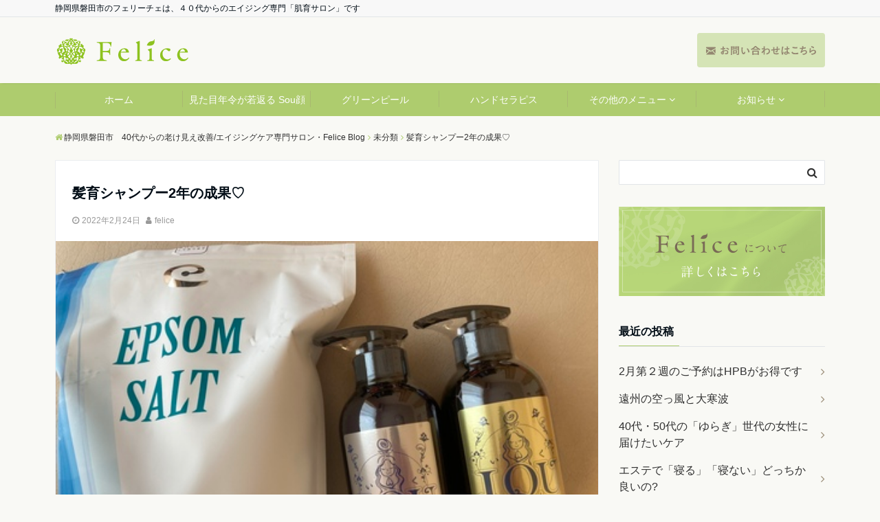

--- FILE ---
content_type: text/html; charset=UTF-8
request_url: https://felice-salon.com/2022/02/24/%E9%AB%AA%E8%82%B2%E3%82%B7%E3%83%A3%E3%83%B3%E3%83%97%E3%83%BC2%E5%B9%B4%E3%81%AE%E6%88%90%E6%9E%9C%E2%99%A1/
body_size: 12329
content:
<!DOCTYPE html>
<html lang="ja" dir="ltr">
<head prefix="og: http://ogp.me/ns# fb: http://ogp.me/ns/fb# website: http://ogp.me/ns/website#">
<meta charset="UTF-8">
<meta name="keywords" content="未分類" >
<meta name="description" content="美容師さんがFBやインスタで紹介してくれたので、画像をお借りして私の【髪育】3年の成果をご紹介します^^3年前からお世話になっている美容院は【髪育】を一番に考えるサロンで、そこでオススメされたシャンプーを毎日使うようになって2年経ち">
<meta name="viewport" content="width=device-width,initial-scale=1.0">
<link href="https://felice-salon.com/blog/wp-content/themes/emanon-free/add-files/css/add.css" rel="stylesheet">
<link rel="pingback" href="https://felice-salon.com/blog/xmlrpc.php">
<title>髪育シャンプー2年の成果♡ &#8211; 静岡県磐田市　40代からの老け見え改善/エイジングケア専門サロン・Felice Blog</title>
<link rel='dns-prefetch' href='//ajax.googleapis.com' />
<link rel='dns-prefetch' href='//maxcdn.bootstrapcdn.com' />
<link rel='dns-prefetch' href='//s.w.org' />
<link rel="alternate" type="application/rss+xml" title="静岡県磐田市　40代からの老け見え改善/エイジングケア専門サロン・Felice Blog &raquo; フィード" href="https://felice-salon.com/feed/" />
<link rel="alternate" type="application/rss+xml" title="静岡県磐田市　40代からの老け見え改善/エイジングケア専門サロン・Felice Blog &raquo; コメントフィード" href="https://felice-salon.com/comments/feed/" />
<link rel="alternate" type="application/rss+xml" title="静岡県磐田市　40代からの老け見え改善/エイジングケア専門サロン・Felice Blog &raquo; 髪育シャンプー2年の成果♡ のコメントのフィード" href="https://felice-salon.com/2022/02/24/%e9%ab%aa%e8%82%b2%e3%82%b7%e3%83%a3%e3%83%b3%e3%83%97%e3%83%bc2%e5%b9%b4%e3%81%ae%e6%88%90%e6%9e%9c%e2%99%a1/feed/" />
<link rel='stylesheet' id='wp-block-library-css'  href='https://felice-salon.com/blog/wp-includes/css/dist/block-library/style.min.css?ver=5.0.22' type='text/css' media='all' />
<link rel='stylesheet' id='parent-style-css'  href='https://felice-salon.com/blog/wp-content/themes/emanon-free/style.css?ver=5.0.22' type='text/css' media='all' />
<link rel='stylesheet' id='emanon-style-css'  href='https://felice-salon.com/blog/wp-content/themes/emanon-free-child/style.css?ver=5.0.22' type='text/css' media='all' />
<link rel='stylesheet' id='animate-css'  href='https://felice-salon.com/blog/wp-content/themes/emanon-free/lib/css/animate.min.css?ver=5.0.22' type='text/css' media='all' />
<link rel='stylesheet' id='font-awesome-css'  href='https://maxcdn.bootstrapcdn.com/font-awesome/latest/css/font-awesome.min.css?ver=5.0.22' type='text/css' media='all' />
<script type='text/javascript' src='https://ajax.googleapis.com/ajax/libs/jquery/2.1.3/jquery.min.js?ver=5.0.22'></script>
<link rel='https://api.w.org/' href='https://felice-salon.com/wp-json/' />
<link rel="EditURI" type="application/rsd+xml" title="RSD" href="https://felice-salon.com/blog/xmlrpc.php?rsd" />
<link rel="wlwmanifest" type="application/wlwmanifest+xml" href="https://felice-salon.com/blog/wp-includes/wlwmanifest.xml" /> 
<link rel='prev' title='そのたるみや緩み、ボディから来てませんか' href='https://felice-salon.com/2022/02/17/%e3%81%9d%e3%81%ae%e3%81%9f%e3%82%8b%e3%81%bf%e3%82%84%e7%b7%a9%e3%81%bf%e3%80%81%e3%83%9c%e3%83%87%e3%82%a3%e3%81%8b%e3%82%89%e6%9d%a5%e3%81%a6%e3%81%be%e3%81%9b%e3%82%93%e3%81%8b/' />
<link rel='next' title='ブロウラミネーションってこんな感じ♪' href='https://felice-salon.com/2022/03/08/%e3%83%96%e3%83%ad%e3%82%a6%e3%83%a9%e3%83%9f%e3%83%8d%e3%83%bc%e3%82%b7%e3%83%a7%e3%83%b3%e3%81%a3%e3%81%a6%e3%81%93%e3%82%93%e3%81%aa%e6%84%9f%e3%81%98%e2%99%aa/' />
<link rel="canonical" href="https://felice-salon.com/2022/02/24/%e9%ab%aa%e8%82%b2%e3%82%b7%e3%83%a3%e3%83%b3%e3%83%97%e3%83%bc2%e5%b9%b4%e3%81%ae%e6%88%90%e6%9e%9c%e2%99%a1/" />
<link rel='shortlink' href='https://felice-salon.com/?p=2196' />
<link rel="alternate" type="application/json+oembed" href="https://felice-salon.com/wp-json/oembed/1.0/embed?url=https%3A%2F%2Ffelice-salon.com%2F2022%2F02%2F24%2F%25e9%25ab%25aa%25e8%2582%25b2%25e3%2582%25b7%25e3%2583%25a3%25e3%2583%25b3%25e3%2583%2597%25e3%2583%25bc2%25e5%25b9%25b4%25e3%2581%25ae%25e6%2588%2590%25e6%259e%259c%25e2%2599%25a1%2F" />
<link rel="alternate" type="text/xml+oembed" href="https://felice-salon.com/wp-json/oembed/1.0/embed?url=https%3A%2F%2Ffelice-salon.com%2F2022%2F02%2F24%2F%25e9%25ab%25aa%25e8%2582%25b2%25e3%2582%25b7%25e3%2583%25a3%25e3%2583%25b3%25e3%2583%2597%25e3%2583%25bc2%25e5%25b9%25b4%25e3%2581%25ae%25e6%2588%2590%25e6%259e%259c%25e2%2599%25a1%2F&#038;format=xml" />
<style>
/*---main color--*/
#gnav,.global-nav li ul li,.mb-scroll-nav{background-color:#aecc6e;}
.fa,.required{color:#aecc6e;}
#wp-calendar a{color:#aecc6e;font-weight: bold;}
.cat-name, .sticky .cat-name{background-color:#aecc6e;}
.pagination a:hover,.pagination .current{background-color:#aecc6e;border:solid 1px #aecc6e;}
.side-widget-title span,.entry-header span,.archive-title h1 > span{border-bottom:solid 1px #aecc6e;}
.wpp-list li:before{background-color:#aecc6e;}
/*--link color--*/
#gnav .global-nav .current-menu-item > a,#gnav .global-nav .current-menu-item > a .fa,#modal-global-nav-container .current-menu-item a,#modal-global-nav-container .sub-menu .current-menu-item a,.side-widget .current-menu-item a,.mb-scroll-nav-inner .current-menu-item a,.entry-title a:active,.pagination a,.post-nav .fa{color:#9b8d77;}
.global-nav-default > li:first-child:before, .global-nav-default > li:after{background-color:#9b8d77;}
.modal-menu .modal-gloval-icon-bar{background-color:#9b8d77;}
.article-body a{color:#9b8d77;}
.next-page span{background-color:#9b8d77;color:#fff;}
.next-page a span {background-color:#fff;color:#9b8d77;}
.comment-page-link .page-numbers{background-color:#fff;color:#9b8d77;}
.comment-page-link .current{background-color:#9b8d77;color:#fff;}
.side-widget li a:after{color:#9b8d77;}
/*--link hover--*/
a:hover, .header-site-name a:hover, .global-nav a:hover, .side-widget a:hover, .side-widget li a:hover:before, .header-follow-btn a:hover .fa, #wp-calendar a:hover, .entry-title a:hover, .footer-follow-btn a:hover .fa{color:#9b8d77;}
.scroll-nav-inner li:after{background-color:#9b8d77;}
.featured-title h2:hover{color:#9b8d77;}
.next-page a span:hover{background-color:#9b8d77;color:#fff;}
.comment-page-link .page-numbers:hover{background-color:#9b8d77;color:#fff;}
.tagcloud a:hover{border:solid 1px #9b8d77;color:#9b8d77;}
blockquote a:hover, .box-default a:hover, .box-info a:hover{color:#9b8d77;}
#modal-global-nav-container .global-nav-default li a:hover{color:#9b8d77;}
.side-widget li a:hover:after{color:#9b8d77;}
.widget-contact a:hover .fa{color:#9b8d77;}
#sidebar-cta {border:solid 4px #9b8d77;}
/*--btn color--*/
.btn-more{background-color:#9b8d77;border:solid 1px #9b8d77;}
.btn a{background-color:#9b8d77;color:#fff;}
.btn a:hover{color:#fff;}
.btn-border{display:block;padding:8px 16px;border:solid 1px #9b8d77;}
.btn-border .fa{color:#9b8d77;}
.btn-border:hover{background-color:#9b8d77;}
input[type=submit]{background-color:#9b8d77;color:#fff;}
blockquote a, .box-default a, .box-info a{color:#9b8d77;}
/*--header-*/
.header,.header-logo,.header-widget{height:96px;}
.header, .header-col-line #gnav{background-color:#f9f9f5;}
.header-site-name{line-height:96px;}
.header-site-name a{color:#000c15;}
.header-col-line {height:80px;}
.header-col-line .header-site-name{line-height: 80px;}
/*--h2-*/
.article-body h2 {border-left:solid 4px #aecc6e;}
/*--h3-*/
.article-body h3 {border-bottom:solid 2px #aecc6e;}
.top-bar{background-color:#f8f8f8;}
.top-bar h1,.top-bar p{color:#000c15;}
.header-logo img, .modal-header-logo img{max-height:70px;}
@media screen and ( min-width: 768px ) {
.header-logo img{max-height:70px;}
}
.global-nav-line li a {color:#000c15;}
.scroll-nav .header-logo img{max-height:40px;}
/*--modal menu--*/
.modal-gloval-btn{position:absolute;top:50%;right:8px;-webkit-transform:translateY(-50%);transform:translateY(-50%);z-index:999;}
.modal-menu .modal-gloval-icon{float:left;margin-bottom:6px;}
.modal-menu .slicknav_no-text{margin:0;}
.modal-menu .modal-gloval-icon-bar{display:block;width:32px;height:3px;border-radius:4px;-webkit-transition:all 0.2s;transition:all 0.2s;}
.modal-gloval-btn .modal-gloval-icon-bar + .modal-gloval-icon-bar{margin-top:6px;}
.modal-menu .modal-menutxt{display:block;text-align:center;font-size:12px;font-size:1.2rem;color:#000c15;}
/*--slick slider for front page & LP--*/
.slick-slider{-moz-box-sizing:border-box;box-sizing:border-box;-webkit-user-select:none;-moz-user-select:none;-ms-user-select:none;user-select:none;-webkit-touch-callout:none;-khtml-user-select:none;-ms-touch-action:pan-y;touch-action:pan-y;-webkit-tap-highlight-color:rgba(0,0,0,0)}
.slick-list,.slick-slider{display:block;position:relative}
.slick-list{overflow:hidden;margin:0;padding:0}
.slick-list:focus{outline:0}
.slick-list.dragging{cursor:pointer;cursor:hand}
.slick-slider .slick-list,.slick-slider .slick-track{-webkit-transform:translate3d(0,0,0);-moz-transform:translate3d(0,0,0);-ms-transform:translate3d(0,0,0);-o-transform:translate3d(0,0,0);transform:translate3d(0,0,0)}
.slick-track{display:block;position:relative;top:0;left:0;margin:40px 0}
.slick-track:after,.slick-track:before{display:table;content:''}
.slick-track:after{clear:both}.slick-loading .slick-track{visibility:hidden}
.slick-slide{display:none;float:left;height:100%;min-height:1px}[dir='rtl']
.slick-slide{float:right}
.slick-slide.slick-loading img{display:none}
.slick-slide.dragging img{pointer-events:none}
.slick-initialized .slick-slide{display:block}
.slick-loading .slick-slide{visibility:hidden}
.slick-vertical .slick-slide{display:block;height:auto;border:solid 1px transparent}
.slick-arrow.slick-hidden{display:none}
.slick-next:before,.slick-prev:before{content:""}
.slick-next{display:block;position:absolute;top:50%;right:-11px;padding:0;width:16px;height:16px;border-color:#9b8d77;border-style:solid;border-width:2px 2px 0 0;background-color:transparent;cursor:pointer;text-indent:-9999px;-webkit-transform:rotate(45deg);-moz-transform:rotate(45deg);-ms-transform:rotate(45deg);-o-transform:rotate(45deg);transform:rotate(45deg)}
.slick-prev{display:block;position:absolute;top:50%;left:-11px;padding:0;width:16px;height:16px;border-color:#9b8d77;border-style:solid;border-width:2px 2px 0 0;background-color:transparent;cursor:pointer;text-indent:-9999px;-webkit-transform:rotate(-135deg);-moz-transform:rotate(-135deg);-ms-transform:rotate(-135deg);-o-transform:rotate(-135deg);transform:rotate(-135deg)}
@media screen and ( min-width: 768px ) {
.slick-next{right:-16px;}
.slick-prev{left:-16px;}
}
/*--read more--*/
.archive-header{padding:8px 16px 64px 16px;}
.read-more{position:absolute;right: 0;bottom:24px;left:0;text-align:center;}
.read-more .fa{margin:0 0 0 4px;-webkit-transition:0.4s ease-in-out;transition:0.4s ease-in-out;}
.read-more a:hover .fa{color:#fff;}
.featured-date .read-more,.home .big-column .read-more,.archive .ar-big-column .read-more{position:absolute;right:0;bottom:32px;left:0;}
.home .big-column .btn-mid,.archive .ar-big-column .btn-mid{width: 80%;}
@media screen and ( min-width: 768px ) {
.archive-header {padding:8px 16px 72px 16px;}
.home .one-column .read-more,.archive .ar-one-column .read-more,.search .ar-one-column .read-more{position:absolute;right:16px;bottom:20px;left:auto;}
.blog .one-column .read-more,.archive .ar-one-column .read-more,.search .ar-one-column .read-more{position:absolute;right:16px;bottom:20px;left:auto;}
.home .big-column .btn-mid,.archive .ar-big-column .btn-mid,.search .ar-big-column .btn-mid{width:20%;}
.blog .big-column .btn-mid,.archive .ar-big-column .btn-mid,.search .ar-big-column .btn-mid{width:20%;}
.home .one-column .read-more .btn-border,.archive .ar-one-column .read-more .btn-border,.search .ar-one-column .read-more .btn-border{display:inline;}
.blog .one-column .read-more .btn-border,.archive .ar-one-column .read-more .btn-border,.search .ar-one-column .read-more .btn-border{display:inline;}
}
/*--remodal's necessary styles--*/
html.remodal-is-locked{overflow:hidden;-ms-touch-action:none;touch-action:none}
.remodal,[data-remodal-id]{display:none}
.remodal-overlay{position:fixed;z-index:9998;top:-5000px;right:-5000px;bottom:-5000px;left:-5000px;display:none}
.remodal-wrapper{position:fixed;z-index:9999;top:0;right:0;bottom:0;left:0;display:none;overflow:auto;text-align:center;-webkit-overflow-scrolling:touch}
.remodal-wrapper:after{display:inline-block;height:100%;margin-left:-0.05em;content:""}
.remodal-overlay,.remodal-wrapper{-webkit-backface-visibility:hidden;backface-visibility:hidden}
.remodal{position:relative;outline:0;-webkit-text-size-adjust:100%;-ms-text-size-adjust:100%;text-size-adjust:100%}
.remodal-is-initialized{display:inline-block}
/*--remodal's default mobile first theme--*/
.remodal-bg.remodal-is-opened,.remodal-bg.remodal-is-opening{-webkit-filter:blur(3px);filter:blur(3px)}.remodal-overlay{background:rgba(43,46,56,.9)}
.remodal-overlay.remodal-is-closing,.remodal-overlay.remodal-is-opening{-webkit-animation-duration:0.3s;animation-duration:0.3s;-webkit-animation-fill-mode:forwards;animation-fill-mode:forwards}
.remodal-overlay.remodal-is-opening{-webkit-animation-name:c;animation-name:c}
.remodal-overlay.remodal-is-closing{-webkit-animation-name:d;animation-name:d}
.remodal-wrapper{padding:16px}
.remodal{box-sizing:border-box;width:100%;-webkit-transform:translate3d(0,0,0);transform:translate3d(0,0,0);color:#2b2e38;background:#fff;}
.remodal.remodal-is-closing,.remodal.remodal-is-opening{-webkit-animation-duration:0.3s;animation-duration:0.3s;-webkit-animation-fill-mode:forwards;animation-fill-mode:forwards}
.remodal.remodal-is-opening{-webkit-animation-name:a;animation-name:a}
.remodal.remodal-is-closing{-webkit-animation-name:b;animation-name:b}
.remodal,.remodal-wrapper:after{vertical-align:middle}
.remodal-close{position:absolute;top:-32px;right:0;display:block;overflow:visible;width:32px;height:32px;margin:0;padding:0;cursor:pointer;-webkit-transition:color 0.2s;transition:color 0.2s;text-decoration:none;color:#fff;border:0;outline:0;background:;}
.modal-global-nav-close{position:absolute;top:0;right:0;display:block;overflow:visible;width:32px;height:32px;margin:0;padding:0;cursor:pointer;-webkit-transition:color 0.2s;transition:color 0.2s;text-decoration:none;color:#fff;border:0;outline:0;background:#9b8d77;}
.remodal-close:focus,.remodal-close:hover{color:#2b2e38}
.remodal-close:before{font-family:Arial,Helvetica CY,Nimbus Sans L,sans-serif!important;font-size:32px;line-height:32px;position:absolute;top:0;left:0;display:block;width:32px;content:"\00d7";text-align:center;}
.remodal-cancel,.remodal-confirm{font:inherit;display:inline-block;overflow:visible;min-width:110px;margin:0;padding:9pt 0;cursor:pointer;-webkit-transition:background 0.2s;transition:background 0.2s;text-align:center;vertical-align:middle;text-decoration:none;border:0;outline:0}
.remodal-confirm{color:#fff;background:#81c784}
.remodal-confirm:focus,.remodal-confirm:hover{background:#66bb6a}
.remodal-cancel{color:#fff;background:#e57373}
.remodal-cancel:focus,.remodal-cancel:hover{background:#ef5350}
.remodal-cancel::-moz-focus-inner,.remodal-close::-moz-focus-inner,.remodal-confirm::-moz-focus-inner{padding:0;border:0}
@-webkit-keyframes a{0%{-webkit-transform:scale(1.05);transform:scale(1.05);opacity:0}to{-webkit-transform:none;transform:none;opacity:1}}
@keyframes a{0%{-webkit-transform:scale(1.05);transform:scale(1.05);opacity:0}to{-webkit-transform:none;transform:none;opacity:1}}
@-webkit-keyframes b{0%{-webkit-transform:scale(1);transform:scale(1);opacity:1}to{-webkit-transform:scale(0.95);transform:scale(0.95);opacity:0}}
@keyframes b{0%{-webkit-transform:scale(1);transform:scale(1);opacity:1}to{-webkit-transform:scale(0.95);transform:scale(0.95);opacity:0}}
@-webkit-keyframes c{0%{opacity:0}to{opacity:1}}
@keyframes c{0%{opacity:0}to{opacity:1}}
@-webkit-keyframes d{0%{opacity:1}to{opacity:0}}
@keyframes d{0%{opacity:1}to{opacity:0}}
@media only screen and (min-width:641px){.remodal{max-width:700px}}.lt-ie9 .remodal-overlay{background:#2b2e38}.lt-ie9 .remodal{width:700px}
/*--footer--*/
.footer{color:#a3a3a3;background-color:#ffffff;}
.footer a,.footer .fa{color:#a3a3a3;}
.footer a:hover{color:#e0e0e0;}
.footer a:hover .fa{color:#e0e0e0;}
.footer-nav li{border-right:solid 1px #a3a3a3;}
.footer-widget-box h2,.footer-widget-box h3,.footer-widget-box h4,.footer-widget-box h5,.footer-widget-box h6{color:#a3a3a3;}
.footer-widget-box h3{border-bottom:solid 1px #a3a3a3;}
.footer-widget-box a:hover .fa#e0e0e0;}
.footer-widget-box #wp-calendar caption{border:solid 1px #a3a3a3;border-bottom: none;}
.footer-widget-box #wp-calendar th{border:solid 1px #a3a3a3;}
.footer-widget-box #wp-calendar td{border:solid 1px #a3a3a3;}
.footer-widget-box #wp-calendar a:hover{color:#e0e0e0;}
.footer-widget-box .tagcloud a{border:solid 1px #a3a3a3;}
.footer-widget-box .tagcloud a:hover{border:solid 1px #e0e0e0;}
.footer-widget-box .wpp-list .wpp-excerpt, .footer-widget-box .wpp-list .post-stats, .footer-widget-box .wpp-list .post-stats a{color:#a3a3a3;}
.footer-widget-box .wpp-list a:hover{color:#e0e0e0;}
.footer-widget-box select{border:solid  1px #a3a3a3;color:#a3a3a3;}
.footer-widget-box .widget-contact a:hover .fa{color:#e0e0e0;}
@media screen and ( min-width: 768px ) {.footer a:hover .fa{color:#a3a3a3;}}
/*--page custom css--*/
</style>
<script type="application/ld+json">{
				"@context" : "http://schema.org",
				"@type" : "Article",
				"headline" : "髪育シャンプー2年の成果♡",
				"datePublished" : "2022-2-24",
				"dateModified" : "2022-2-24",
				"articleSection" : "未分類",
				"mainEntityOfPage" : "https://felice-salon.com/2022/02/24/%e9%ab%aa%e8%82%b2%e3%82%b7%e3%83%a3%e3%83%b3%e3%83%97%e3%83%bc2%e5%b9%b4%e3%81%ae%e6%88%90%e6%9e%9c%e2%99%a1/",
				"author" : {
						 "@type" : "Person",
						 "name" : "felice"
						 },
				"image" : {
						 "@type" : "ImageObject",
						 "url" : "https://felice-salon.com/blog/wp-content/uploads/2022/02/sp-076557900s1645061772.jpg",
						 "width" : "450",
						 "height" : "338"
						 },
				"publisher" : {
						 "@type" : "Organization",
						 "name" : "静岡県磐田市　40代からの老け見え改善/エイジングケア専門サロン・Felice Blog",
						 "logo" : {
									"@type" : "ImageObject",
									"url" : "https://felice-salon.com/blog/wp-content/uploads/2020/03/logo2.png",
									"width" : "245",
									"height" : "50"
									}
						 }
				}</script>
<link rel="icon" href="https://felice-salon.com/blog/wp-content/uploads/2018/04/cropped-favicon2-1-32x32.png" sizes="32x32" />
<link rel="icon" href="https://felice-salon.com/blog/wp-content/uploads/2018/04/cropped-favicon2-1-192x192.png" sizes="192x192" />
<link rel="apple-touch-icon-precomposed" href="https://felice-salon.com/blog/wp-content/uploads/2018/04/cropped-favicon2-1-180x180.png" />
<meta name="msapplication-TileImage" content="https://felice-salon.com/blog/wp-content/uploads/2018/04/cropped-favicon2-1-270x270.png" />
</head>
<body id="top" class="post-template-default single single-post postid-2196 single-format-standard">
<header id="header-wrapper" class="clearfix" itemscope itemtype="http://schema.org/WPHeader">
	<!--top bar-->
	<div class="top-bar">
		<div class="container">
			<div class="col12">
			<p itemprop="description">静岡県磐田市のフェリーチェは、４０代からのエイジング専門「肌育サロン」です</p>
			</div>
		</div>
	</div>
	<!--end top bar-->
	<!--header-->
	<div class="header">
		<div class="container">
						<div class="col12">
			<div class="header-logo"><a href="https://felice-salon.com/"><img src="https://felice-salon.com/blog/wp-content/uploads/2020/03/logo2.png" alt="静岡県磐田市　40代からの老け見え改善/エイジングケア専門サロン・Felice Blog" ></a></div>
			</div>
					</div>
		<!--mobile menu-->
		<div class="modal-menu">
			<a href="#modal-global-nav" data-remodal-target="modal-global-nav" class="modal-gloval-btn">
				<span class="modal-menutxt">Menu</span>
				<span class="modal-gloval-icon">
					<span class="modal-gloval-icon-bar"></span>
					<span class="modal-gloval-icon-bar"></span>
					<span class="modal-gloval-icon-bar"></span>
				</span>
			</a>
		</div>
		<!--global nav-->
<div class="remodal" data-remodal-id="modal-global-nav" data-remodal-options="hashTracking:false">
	<button data-remodal-action="close" class="remodal-close modal-global-nav-close"></button>
	<div id="modal-global-nav-container">
		<div class="modal-header-logo"><a href="https://felice-salon.com/"><img src="https://felice-salon.com/blog/wp-content/uploads/2020/03/logo2.png" alt="静岡県磐田市　40代からの老け見え改善/エイジングケア専門サロン・Felice Blog" ></a></div>
		<nav>
		<ul id="menu-g-navi" class="global-nav global-nav-default"><li id="menu-item-96" class="menu-item menu-item-type-custom menu-item-object-custom menu-item-home menu-item-96"><a href="https://felice-salon.com/">ホーム</a></li>
<li id="menu-item-292" class="menu-item menu-item-type-post_type menu-item-object-page menu-item-292"><a href="https://felice-salon.com/%e8%a6%8b%e3%81%9f%e7%9b%ae%e5%b9%b4%e4%bb%a4%e3%81%8c%e8%8b%a5%e8%bf%94%e3%82%8b-sou%e9%a1%94/">見た目年令が若返る Sou顔</a></li>
<li id="menu-item-283" class="menu-item menu-item-type-post_type menu-item-object-page menu-item-283"><a href="https://felice-salon.com/%e3%82%b0%e3%83%aa%e3%83%bc%e3%83%b3%e3%83%94%e3%83%bc%e3%83%ab/">グリーンピール</a></li>
<li id="menu-item-1363" class="menu-item menu-item-type-post_type menu-item-object-page menu-item-1363"><a href="https://felice-salon.com/%e3%80%90%e3%83%8f%e3%83%b3%e3%83%89%e3%82%bb%e3%83%a9%e3%83%94%e3%82%b9%e3%80%91%e3%81%a8%e3%81%af/">ハンドセラピス</a></li>
<li id="menu-item-320" class="menu-item menu-item-type-taxonomy menu-item-object-category menu-item-has-children menu-item-320"><a href="https://felice-salon.com/category/%e3%81%9d%e3%81%ae%e4%bb%96%e3%81%ae%e3%83%a1%e3%83%8b%e3%83%a5%e3%83%bc/">その他のメニュー</a>
<ul class="sub-menu">
	<li id="menu-item-321" class="menu-item menu-item-type-post_type menu-item-object-post menu-item-321"><a href="https://felice-salon.com/2018/10/29/%e3%82%aa%e3%83%bc%e3%83%80%e3%83%bc%e3%83%a1%e3%82%a4%e3%83%89%e3%82%a8%e3%82%b9%e3%83%86/">オーダーメイドエステ</a></li>
	<li id="menu-item-322" class="menu-item menu-item-type-post_type menu-item-object-post menu-item-322"><a href="https://felice-salon.com/2018/10/29/%e3%83%96%e3%83%a9%e3%82%a4%e3%83%80%e3%83%ab%e3%82%a8%e3%82%b9%e3%83%86/">ブライダルエステ</a></li>
	<li id="menu-item-2176" class="menu-item menu-item-type-post_type menu-item-object-page menu-item-2176"><a href="https://felice-salon.com/%e7%9c%89%e3%83%a1%e3%83%8b%e3%83%a5%e3%83%bc/">眉メニュー</a></li>
</ul>
</li>
<li id="menu-item-1345" class="menu-item menu-item-type-taxonomy menu-item-object-category menu-item-has-children menu-item-1345"><a href="https://felice-salon.com/category/%e3%81%8a%e7%9f%a5%e3%82%89%e3%81%9b/">お知らせ</a>
<ul class="sub-menu">
	<li id="menu-item-325" class="menu-item menu-item-type-taxonomy menu-item-object-category menu-item-325"><a href="https://felice-salon.com/category/%e3%82%b5%e3%83%ad%e3%83%b3%e3%81%ae%e3%81%93%e3%81%a8/">サロンのこと</a></li>
	<li id="menu-item-328" class="menu-item menu-item-type-taxonomy menu-item-object-category menu-item-328"><a href="https://felice-salon.com/category/%e3%81%8a%e5%ae%a2%e6%a7%98%e3%81%ae%e5%a3%b0/">お客様の声</a></li>
	<li id="menu-item-326" class="menu-item menu-item-type-taxonomy menu-item-object-category menu-item-326"><a href="https://felice-salon.com/category/%e6%97%a5%e5%b8%b8%e3%81%ae%e3%81%93%e3%81%a8/">日常のこと</a></li>
</ul>
</li>
</ul>		</nav>
			</div>
</div>
<!--end global nav-->		<!--end mobile menu-->
	</div>
	<!--end header-->
</header>
<!--global nav-->
<div id="gnav" class="default-nav">
	<div class="container">
		<div class="col12">
			<nav id="menu">
			<ul id="menu-g-navi-1" class="global-nav global-nav-default"><li class="menu-item menu-item-type-custom menu-item-object-custom menu-item-home menu-item-96"><a href="https://felice-salon.com/">ホーム</a></li>
<li class="menu-item menu-item-type-post_type menu-item-object-page menu-item-292"><a href="https://felice-salon.com/%e8%a6%8b%e3%81%9f%e7%9b%ae%e5%b9%b4%e4%bb%a4%e3%81%8c%e8%8b%a5%e8%bf%94%e3%82%8b-sou%e9%a1%94/">見た目年令が若返る Sou顔</a></li>
<li class="menu-item menu-item-type-post_type menu-item-object-page menu-item-283"><a href="https://felice-salon.com/%e3%82%b0%e3%83%aa%e3%83%bc%e3%83%b3%e3%83%94%e3%83%bc%e3%83%ab/">グリーンピール</a></li>
<li class="menu-item menu-item-type-post_type menu-item-object-page menu-item-1363"><a href="https://felice-salon.com/%e3%80%90%e3%83%8f%e3%83%b3%e3%83%89%e3%82%bb%e3%83%a9%e3%83%94%e3%82%b9%e3%80%91%e3%81%a8%e3%81%af/">ハンドセラピス</a></li>
<li class="menu-item menu-item-type-taxonomy menu-item-object-category menu-item-has-children menu-item-320"><a href="https://felice-salon.com/category/%e3%81%9d%e3%81%ae%e4%bb%96%e3%81%ae%e3%83%a1%e3%83%8b%e3%83%a5%e3%83%bc/">その他のメニュー</a>
<ul class="sub-menu">
	<li class="menu-item menu-item-type-post_type menu-item-object-post menu-item-321"><a href="https://felice-salon.com/2018/10/29/%e3%82%aa%e3%83%bc%e3%83%80%e3%83%bc%e3%83%a1%e3%82%a4%e3%83%89%e3%82%a8%e3%82%b9%e3%83%86/">オーダーメイドエステ</a></li>
	<li class="menu-item menu-item-type-post_type menu-item-object-post menu-item-322"><a href="https://felice-salon.com/2018/10/29/%e3%83%96%e3%83%a9%e3%82%a4%e3%83%80%e3%83%ab%e3%82%a8%e3%82%b9%e3%83%86/">ブライダルエステ</a></li>
	<li class="menu-item menu-item-type-post_type menu-item-object-page menu-item-2176"><a href="https://felice-salon.com/%e7%9c%89%e3%83%a1%e3%83%8b%e3%83%a5%e3%83%bc/">眉メニュー</a></li>
</ul>
</li>
<li class="menu-item menu-item-type-taxonomy menu-item-object-category menu-item-has-children menu-item-1345"><a href="https://felice-salon.com/category/%e3%81%8a%e7%9f%a5%e3%82%89%e3%81%9b/">お知らせ</a>
<ul class="sub-menu">
	<li class="menu-item menu-item-type-taxonomy menu-item-object-category menu-item-325"><a href="https://felice-salon.com/category/%e3%82%b5%e3%83%ad%e3%83%b3%e3%81%ae%e3%81%93%e3%81%a8/">サロンのこと</a></li>
	<li class="menu-item menu-item-type-taxonomy menu-item-object-category menu-item-328"><a href="https://felice-salon.com/category/%e3%81%8a%e5%ae%a2%e6%a7%98%e3%81%ae%e5%a3%b0/">お客様の声</a></li>
	<li class="menu-item menu-item-type-taxonomy menu-item-object-category menu-item-326"><a href="https://felice-salon.com/category/%e6%97%a5%e5%b8%b8%e3%81%ae%e3%81%93%e3%81%a8/">日常のこと</a></li>
</ul>
</li>
</ul>			</nav>
		</div>
	</div>
</div>
<!--end global nav-->

<!-----20200326追記----->
<div class="btn-contact"><a href="https://felice-salon.com/お問い合わせ/" class="btn-contact-link"><img src="https://felice-salon.com/blog/wp-content/themes/emanon-free/add-files/img/txt_contact.svg" alt="お問い合わせ"></a></div>
	
<!--content-->
<div class="content">
	<div class="container">
		<!--breadcrumb-->
	<nav id="breadcrumb" class="col12 rcrumbs clearfix">
	<ol itemscope itemtype="http://schema.org/BreadcrumbList"><li itemprop="itemListElement" itemscope itemtype="http://schema.org/ListItem"><i class="fa fa-home"></i><a itemprop="item" href="https://felice-salon.com/"><span itemprop="name">静岡県磐田市　40代からの老け見え改善/エイジングケア専門サロン・Felice Blog</span></a><i class="fa fa-angle-right"></i><meta itemprop="position" content="1" /></li><li itemprop="itemListElement" itemscope itemtype="http://schema.org/ListItem"><a itemprop="item" href="https://felice-salon.com/category/%e6%9c%aa%e5%88%86%e9%a1%9e/"><span itemprop="name">未分類</span></a><i class="fa fa-angle-right"></i><meta itemprop="position" content="2" /></li><li><span>髪育シャンプー2年の成果♡</span></li></ol>
</nav>
<!--end breadcrumb-->		<!--main-->
		<main>
			<div class="col-main first">
			<!--article-->
<article class="article post-2196 post type-post status-publish format-standard has-post-thumbnail hentry category-1 one-column ar-one-column au-one-column">
		<header>
		<div class="article-header">
			<h1 class="entry-title">髪育シャンプー2年の成果♡</h1>
			<ul class="post-meta clearfix">
<li><i class="fa fa-clock-o"></i><time class="date published updated" datetime="2022-02-24">2022年2月24日</time></li>
<li><i class="fa fa-user"></i><span class="vcard author"><span class="fn"><a href="https://felice-salon.com/author/felice/">felice</a></span></span></li>
</ul >
		</div>
				<div class="article-thumbnail">
			<img width="450" height="338" src="https://felice-salon.com/blog/wp-content/uploads/2022/02/sp-076557900s1645061772.jpg" class="attachment-large-thumbnail size-large-thumbnail wp-post-image" alt="" srcset="https://felice-salon.com/blog/wp-content/uploads/2022/02/sp-076557900s1645061772.jpg 450w, https://felice-salon.com/blog/wp-content/uploads/2022/02/sp-076557900s1645061772-300x225.jpg 300w" sizes="(max-width: 450px) 100vw, 450px" />		</div>
			</header>
	<section class="article-body">
				<p>美容師さんがFBやインスタで紹介してくれたので、画像をお借りして<strong>私の【髪育】3年の成果</strong>をご紹介します^^</p>
<p>3年前からお世話になっている美容院は【髪育】を一番に考えるサロンで、そこでオススメされたシャンプーを毎日使うようになって2年経ちました。</p>
<p>お肌も「洗うもので変わる」をお客様にはずーっとお伝えしていますが、髪も本当に同じだなぁ、を実感しました。</p>
<p><img class="size-full wp-image-2197 alignnone" src="https://felice-salon.com/blog/wp-content/uploads/2022/02/sp-038596800s1645485827.jpg" alt="" width="450" height="600" srcset="https://felice-salon.com/blog/wp-content/uploads/2022/02/sp-038596800s1645485827.jpg 450w, https://felice-salon.com/blog/wp-content/uploads/2022/02/sp-038596800s1645485827-225x300.jpg 225w" sizes="(max-width: 450px) 100vw, 450px" /></p>
<p>上の黒髪が3年前で、下が今月の写真です。</p>
<p>同じような前髪なので伝わりやすいと思うのだけど、<strong><span class="danger-under">髪のしなやかさ・まとまりの良さ・なめらかさ</span></strong>の違いが写真でもわかると思います^^</p>
<p>3年前も特に髪の悩みを感じていたわけじゃないけれど、こうやって比べると髪の健康具合の違いがよーくわかりますね(+_+)</p>
<p>3年前はアホ毛が目立ち、静電気かっ！なまとまりの悪さを感じます。</p>
<p><img class="size-large wp-image-2199 alignnone" src="https://felice-salon.com/blog/wp-content/uploads/2022/02/sp-044772400s1645485840.jpg" alt="" width="450" height="457" srcset="https://felice-salon.com/blog/wp-content/uploads/2022/02/sp-044772400s1645485840.jpg 450w, https://felice-salon.com/blog/wp-content/uploads/2022/02/sp-044772400s1645485840-295x300.jpg 295w" sizes="(max-width: 450px) 100vw, 450px" /></p>
<p>私とリアルで会って下さってる方はご存知の通り「髪が伸びるのが早い」です^^</p>
<p><strong>髪の伸びと「毛穴力」が関係しているってご存知ですか？</strong></p>
<p>カラーリングやシャンプーの影響、加齢による機能低下で毛穴の働きが鈍ると、毛穴の働きは鈍ります( ﾉД`)</p>
<p><span style="color: #ff0000;">毎日のシャンプーを大切にすると、3年加齢しても・3年カラーリングしても【健やかな髪を生やす毛穴】になれるんですね♡</span></p>
<p><strong>５０代でも毛穴力は高まりますよ！</strong></p>
<p><img class="size-full wp-image-2198 alignnone" src="https://felice-salon.com/blog/wp-content/uploads/2022/02/sp-076557900s1645061772.jpg" alt="" width="450" height="338" srcset="https://felice-salon.com/blog/wp-content/uploads/2022/02/sp-076557900s1645061772.jpg 450w, https://felice-salon.com/blog/wp-content/uploads/2022/02/sp-076557900s1645061772-300x225.jpg 300w" sizes="(max-width: 450px) 100vw, 450px" /></p>
<p><strong>私が使っている【髪育シャンプー】はサロンでも取り扱いを始めましたので、興味をお持ちの方はお気軽にお声がけ下さい^^</strong></p>
<p>そして、最近始めた【髪育】が<strong><span class="danger-under">「エプソムソルトを使った頭浸浴」</span></strong>です。</p>
<p>女性型脱毛は自律神経が関与するので、頭皮下の老廃物を流すことが大事！</p>
<p>入浴剤として「エプソムソルト」を入れた湯船に頭の後ろ半分を浸ける「頭浸浴」は薄毛対策にも◎。</p>
<p>一般的な入浴剤と比べても特に高額では無いのでオススメですよ♪</p>
<p><img class="size-full wp-image-1875 alignnone" src="https://felice-salon.com/blog/wp-content/uploads/2021/07/sp-062567800s1624771561.jpg" alt="" width="450" height="573" srcset="https://felice-salon.com/blog/wp-content/uploads/2021/07/sp-062567800s1624771561.jpg 450w, https://felice-salon.com/blog/wp-content/uploads/2021/07/sp-062567800s1624771561-236x300.jpg 236w" sizes="(max-width: 450px) 100vw, 450px" /></p>
<p>実は私、年齢的に薄くなったりボリュームが無くなったらウイッグをかぶってオシャレすれば良いじゃんと思ってました。</p>
<p>が！</p>
<p>ロングヘアだった3年前、毎日アレンジをしていた時にふと気づいてしまったの。</p>
<p>トップの「くるりんぱ」が昔より割れることに。</p>
<p>最初はテクニックだと思っていたけれど、違うの！トップの髪が少なくなってるから割れちゃうの(´；ω；`)ｳｯ…</p>
<p><strong><span class="danger-under">あぁ、髪が薄くなったりボリュームが無くなると好きなヘアスタイルはできないんだ</span></strong></p>
<p>そこから真面目に【髪育】について考えました。</p>
<p>髪は肌以上に「年齢を感じさせる」部位。</p>
<p>いつまでも艶々ボリュームのある健康な髪を楽しみたいと思ったら！</p>
<p>髪育考えてみませんか^^</p>
											</section>
					<footer class="article-footer">
				<div class="article-follow">
					</div>
					<div id="respond" class="comment-respond">
		<h3 id="reply-title" class="comment-reply-title">コメントを残す <small><a rel="nofollow" id="cancel-comment-reply-link" href="/2022/02/24/%E9%AB%AA%E8%82%B2%E3%82%B7%E3%83%A3%E3%83%B3%E3%83%97%E3%83%BC2%E5%B9%B4%E3%81%AE%E6%88%90%E6%9E%9C%E2%99%A1/#respond" style="display:none;">コメントをキャンセル</a></small></h3>			<form action="https://felice-salon.com/blog/wp-comments-post.php" method="post" id="commentform" class="comment-form">
				<p class="comment-notes"><span id="email-notes">メールアドレスが公開されることはありません。</span> <span class="required">*</span> が付いている欄は必須項目です</p><p class="comment-form-comment"><label for="comment">コメント</label> <textarea id="comment" name="comment" cols="45" rows="8" maxlength="65525" required="required"></textarea></p><p class="comment-form-author"><label for="author">名前 <span class="required">*</span></label> <input id="author" name="author" type="text" value="" size="30" maxlength="245" required='required' /></p>
<p class="comment-form-email"><label for="email">メール <span class="required">*</span></label> <input id="email" name="email" type="text" value="" size="30" maxlength="100" aria-describedby="email-notes" required='required' /></p>
<p class="comment-form-url"><label for="url">サイト</label> <input id="url" name="url" type="text" value="" size="30" maxlength="200" /></p>
<p class="form-submit"><input name="submit" type="submit" id="submit" class="submit" value="コメントを送信" /> <input type='hidden' name='comment_post_ID' value='2196' id='comment_post_ID' />
<input type='hidden' name='comment_parent' id='comment_parent' value='0' />
</p>			</form>
			</div><!-- #respond -->
		</footer>
		</article>
<!--end article-->
<!--pre nex-->

	<nav class="navigation post-navigation" role="navigation">
		<h2 class="screen-reader-text">投稿ナビゲーション</h2>
		<div class="nav-links"><div class="nav-previous"><a href="https://felice-salon.com/2022/02/17/%e3%81%9d%e3%81%ae%e3%81%9f%e3%82%8b%e3%81%bf%e3%82%84%e7%b7%a9%e3%81%bf%e3%80%81%e3%83%9c%e3%83%87%e3%82%a3%e3%81%8b%e3%82%89%e6%9d%a5%e3%81%a6%e3%81%be%e3%81%9b%e3%82%93%e3%81%8b/" rel="prev"><span class="post-nav"><i class="fa fa-chevron-left"></i>前のページへ</span><span class="nav-title">そのたるみや緩み、ボディから来てませんか</span></a></div><div class="nav-next"><a href="https://felice-salon.com/2022/03/08/%e3%83%96%e3%83%ad%e3%82%a6%e3%83%a9%e3%83%9f%e3%83%8d%e3%83%bc%e3%82%b7%e3%83%a7%e3%83%b3%e3%81%a3%e3%81%a6%e3%81%93%e3%82%93%e3%81%aa%e6%84%9f%e3%81%98%e2%99%aa/" rel="next"><span class="post-nav">次のページへ<i class="fa fa-chevron-right"></i></span><span class="nav-title">ブロウラミネーションってこんな感じ♪</span></a></div></div>
	</nav><!--end pre nex--><!--related post-->
<aside>
	<div class="related wow fadeIn" data-wow-delay="0.2s">
		<h3>関連記事</h3>
				<ul class="related-list">
						<li class="col6">
								<div class="related-thumbnail">
					<a class="image-link" href="https://felice-salon.com/2021/11/30/1%e3%81%8b%e6%9c%88%e6%97%a9%e3%81%84%e3%82%af%e3%83%aa%e3%82%b9%e3%83%9e%e3%82%b9/"><img width="180" height="180" src="https://felice-salon.com/blog/wp-content/uploads/2021/11/sp-089386300s1638065031-180x180.jpg" class="attachment-square-thumbnail size-square-thumbnail wp-post-image" alt="" srcset="https://felice-salon.com/blog/wp-content/uploads/2021/11/sp-089386300s1638065031-180x180.jpg 180w, https://felice-salon.com/blog/wp-content/uploads/2021/11/sp-089386300s1638065031-150x150.jpg 150w" sizes="(max-width: 180px) 100vw, 180px" /></a>
				</div>
								<div class="related-date">
					<span class="post-meta small">2021年11月30日</span>
					<h4><a href="https://felice-salon.com/2021/11/30/1%e3%81%8b%e6%9c%88%e6%97%a9%e3%81%84%e3%82%af%e3%83%aa%e3%82%b9%e3%83%9e%e3%82%b9/" title="1か月早いクリスマス">1か月早いクリスマス</a></h4>
				</div>
			</li>
						<li class="col6">
								<div class="related-thumbnail">
					<a class="image-link" href="https://felice-salon.com/2025/09/12/%ef%bc%95%ef%bc%90%e4%bb%a3%e3%80%80%ef%bc%94%ef%bc%90%e6%97%a5%e3%81%ae%e3%80%8c%e8%82%8c%e8%82%b2%e3%80%8d/"><img width="180" height="180" src="https://felice-salon.com/blog/wp-content/uploads/2025/09/あけみ-180x180.jpg" class="attachment-square-thumbnail size-square-thumbnail wp-post-image" alt="" srcset="https://felice-salon.com/blog/wp-content/uploads/2025/09/あけみ-180x180.jpg 180w, https://felice-salon.com/blog/wp-content/uploads/2025/09/あけみ-150x150.jpg 150w" sizes="(max-width: 180px) 100vw, 180px" /></a>
				</div>
								<div class="related-date">
					<span class="post-meta small">2025年9月12日</span>
					<h4><a href="https://felice-salon.com/2025/09/12/%ef%bc%95%ef%bc%90%e4%bb%a3%e3%80%80%ef%bc%94%ef%bc%90%e6%97%a5%e3%81%ae%e3%80%8c%e8%82%8c%e8%82%b2%e3%80%8d/" title="５０代　４０日の「肌育」">５０代　４０日の「肌育」</a></h4>
				</div>
			</li>
						<li class="col6">
								<div class="related-thumbnail">
					<a class="image-link" href="https://felice-salon.com/2025/09/05/%e4%bb%8a%e6%97%a5%e3%81%ae%e7%a7%81%e3%81%ab%e5%bf%85%e8%a6%81%e3%81%aa%e3%80%90%e8%96%ac%e8%8d%89%e3%82%aa%e3%82%a4%e3%83%ab%e3%80%91/"><img width="180" height="180" src="https://felice-salon.com/blog/wp-content/uploads/2025/09/マニス-180x180.jpg" class="attachment-square-thumbnail size-square-thumbnail wp-post-image" alt="" srcset="https://felice-salon.com/blog/wp-content/uploads/2025/09/マニス-180x180.jpg 180w, https://felice-salon.com/blog/wp-content/uploads/2025/09/マニス-150x150.jpg 150w" sizes="(max-width: 180px) 100vw, 180px" /></a>
				</div>
								<div class="related-date">
					<span class="post-meta small">2025年9月5日</span>
					<h4><a href="https://felice-salon.com/2025/09/05/%e4%bb%8a%e6%97%a5%e3%81%ae%e7%a7%81%e3%81%ab%e5%bf%85%e8%a6%81%e3%81%aa%e3%80%90%e8%96%ac%e8%8d%89%e3%82%aa%e3%82%a4%e3%83%ab%e3%80%91/" title="今日の私に必要な【薬草オイル】">今日の私に必要な【薬草オイル】</a></h4>
				</div>
			</li>
						<li class="col6">
								<div class="related-thumbnail">
					<a class="image-link" href="https://felice-salon.com/2022/05/05/gp%e5%be%8c%e3%81%ae%e8%82%8c%e3%81%ae%e8%89%b6%e3%81%af%e7%be%8e%e3%81%97%e3%81%99%e3%81%8e%e3%82%8b%e2%99%a1/"><img width="180" height="180" src="https://felice-salon.com/blog/wp-content/uploads/2018/06/ハーブ11種-180x180.png" class="attachment-square-thumbnail size-square-thumbnail wp-post-image" alt="ハーブの写真" srcset="https://felice-salon.com/blog/wp-content/uploads/2018/06/ハーブ11種-180x180.png 180w, https://felice-salon.com/blog/wp-content/uploads/2018/06/ハーブ11種-150x150.png 150w" sizes="(max-width: 180px) 100vw, 180px" /></a>
				</div>
								<div class="related-date">
					<span class="post-meta small">2022年5月5日</span>
					<h4><a href="https://felice-salon.com/2022/05/05/gp%e5%be%8c%e3%81%ae%e8%82%8c%e3%81%ae%e8%89%b6%e3%81%af%e7%be%8e%e3%81%97%e3%81%99%e3%81%8e%e3%82%8b%e2%99%a1/" title="GP後の肌の艶は美しすぎる♡">GP後の肌の艶は美しすぎる♡</a></h4>
				</div>
			</li>
					</ul>
			</div>
</aside>
<!--end related post-->			</div>
		</main>
		<!--end main-->
		<!--sidebar-->
		<aside class="col-sidebar sidebar">
						<div class="side-widget">

<form role="search" method="get" class="search-form" action="https://felice-salon.com/">
	<label for="search-form-697133c20bca3">
	</label>
	<input type="search" id="search-form-697133c20bca3" class="search-field" value="" name="s" />
	<button type="submit" class="search-submit"><i class="fa fa-search"></i></button>
</form>
</div><div class="side-widget"><a href="https://felice-salon.com/site/" target="_blank"><img width="600" height="260" src="https://felice-salon.com/blog/wp-content/uploads/2020/03/banner2.jpg" class="image wp-image-1346  attachment-full size-full" alt="" style="max-width: 100%; height: auto;" srcset="https://felice-salon.com/blog/wp-content/uploads/2020/03/banner2.jpg 600w, https://felice-salon.com/blog/wp-content/uploads/2020/03/banner2-300x130.jpg 300w" sizes="(max-width: 600px) 100vw, 600px" /></a></div>		<div class="side-widget">		<div class="side-widget-title"><h3><span>最近の投稿</span></h3></div>		<ul>
											<li>
					<a href="https://felice-salon.com/2026/01/20/2%e6%9c%88%e7%ac%ac%ef%bc%92%e9%80%b1%e3%81%ae%e3%81%94%e4%ba%88%e7%b4%84%e3%81%afhpb%e3%81%8c%e3%81%8a%e5%be%97%e3%81%a7%e3%81%99/">2月第２週のご予約はHPBがお得です</a>
									</li>
											<li>
					<a href="https://felice-salon.com/2026/01/20/%e9%81%a0%e5%b7%9e%e3%81%ae%e7%a9%ba%e3%81%a3%e9%a2%a8%e3%81%a8%e5%a4%a7%e5%af%92%e6%b3%a2/">遠州の空っ風と大寒波</a>
									</li>
											<li>
					<a href="https://felice-salon.com/2026/01/19/40%e4%bb%a3%e3%83%bb50%e4%bb%a3%e3%81%ae%e3%80%8c%e3%82%86%e3%82%89%e3%81%8e%e3%80%8d%e4%b8%96%e4%bb%a3%e3%81%ae%e5%a5%b3%e6%80%a7%e3%81%ab%e5%b1%8a%e3%81%91%e3%81%9f%e3%81%84%e3%82%b1%e3%82%a2/">40代・50代の「ゆらぎ」世代の女性に届けたいケア</a>
									</li>
											<li>
					<a href="https://felice-salon.com/2026/01/15/%e3%82%a8%e3%82%b9%e3%83%86%e3%81%a7%e3%80%8c%e5%af%9d%e3%82%8b%e3%80%8d%e3%80%8c%e5%af%9d%e3%81%aa%e3%81%84%e3%80%8d%e3%81%a9%e3%81%a3%e3%81%a1%e3%81%8b%e8%89%af%e3%81%84%e3%81%ae/">エステで「寝る」「寝ない」どっちか良いの?</a>
									</li>
											<li>
					<a href="https://felice-salon.com/2026/01/05/%e4%bb%8a%e5%b9%b4%e3%82%82%e3%82%88%e3%82%8d%e3%81%97%e3%81%8f%e3%81%8a%e9%a1%98%e3%81%84%e3%81%97%e3%81%be%e3%81%99-3/">今年もよろしくお願いします</a>
									</li>
					</ul>
		</div><div class="side-widget"><div class="side-widget-title"><h3><span>最近のコメント</span></h3></div><ul id="recentcomments"><li class="recentcomments"><a href="https://felice-salon.com/2018/12/05/420/#comment-25">フェリーチェはこんなサロンです</a> に <span class="comment-author-link">felice</span> より</li><li class="recentcomments"><a href="https://felice-salon.com/2018/12/05/420/#comment-23">フェリーチェはこんなサロンです</a> に <span class="comment-author-link">勝間田ゆかり</span> より</li></ul></div><div class="side-widget"><div class="side-widget-title"><h3><span>アーカイブ</span></h3></div>		<ul>
			<li><a href='https://felice-salon.com/2026/01/'>2026年1月</a></li>
	<li><a href='https://felice-salon.com/2025/12/'>2025年12月</a></li>
	<li><a href='https://felice-salon.com/2025/11/'>2025年11月</a></li>
	<li><a href='https://felice-salon.com/2025/10/'>2025年10月</a></li>
	<li><a href='https://felice-salon.com/2025/09/'>2025年9月</a></li>
	<li><a href='https://felice-salon.com/2025/08/'>2025年8月</a></li>
	<li><a href='https://felice-salon.com/2025/07/'>2025年7月</a></li>
	<li><a href='https://felice-salon.com/2025/06/'>2025年6月</a></li>
	<li><a href='https://felice-salon.com/2025/05/'>2025年5月</a></li>
	<li><a href='https://felice-salon.com/2025/03/'>2025年3月</a></li>
	<li><a href='https://felice-salon.com/2025/02/'>2025年2月</a></li>
	<li><a href='https://felice-salon.com/2024/09/'>2024年9月</a></li>
	<li><a href='https://felice-salon.com/2024/06/'>2024年6月</a></li>
	<li><a href='https://felice-salon.com/2024/05/'>2024年5月</a></li>
	<li><a href='https://felice-salon.com/2024/04/'>2024年4月</a></li>
	<li><a href='https://felice-salon.com/2024/03/'>2024年3月</a></li>
	<li><a href='https://felice-salon.com/2024/02/'>2024年2月</a></li>
	<li><a href='https://felice-salon.com/2024/01/'>2024年1月</a></li>
	<li><a href='https://felice-salon.com/2023/07/'>2023年7月</a></li>
	<li><a href='https://felice-salon.com/2023/06/'>2023年6月</a></li>
	<li><a href='https://felice-salon.com/2023/05/'>2023年5月</a></li>
	<li><a href='https://felice-salon.com/2023/04/'>2023年4月</a></li>
	<li><a href='https://felice-salon.com/2023/03/'>2023年3月</a></li>
	<li><a href='https://felice-salon.com/2023/02/'>2023年2月</a></li>
	<li><a href='https://felice-salon.com/2023/01/'>2023年1月</a></li>
	<li><a href='https://felice-salon.com/2022/12/'>2022年12月</a></li>
	<li><a href='https://felice-salon.com/2022/11/'>2022年11月</a></li>
	<li><a href='https://felice-salon.com/2022/10/'>2022年10月</a></li>
	<li><a href='https://felice-salon.com/2022/09/'>2022年9月</a></li>
	<li><a href='https://felice-salon.com/2022/08/'>2022年8月</a></li>
	<li><a href='https://felice-salon.com/2022/07/'>2022年7月</a></li>
	<li><a href='https://felice-salon.com/2022/06/'>2022年6月</a></li>
	<li><a href='https://felice-salon.com/2022/05/'>2022年5月</a></li>
	<li><a href='https://felice-salon.com/2022/04/'>2022年4月</a></li>
	<li><a href='https://felice-salon.com/2022/03/'>2022年3月</a></li>
	<li><a href='https://felice-salon.com/2022/02/'>2022年2月</a></li>
	<li><a href='https://felice-salon.com/2022/01/'>2022年1月</a></li>
	<li><a href='https://felice-salon.com/2021/12/'>2021年12月</a></li>
	<li><a href='https://felice-salon.com/2021/11/'>2021年11月</a></li>
	<li><a href='https://felice-salon.com/2021/10/'>2021年10月</a></li>
	<li><a href='https://felice-salon.com/2021/09/'>2021年9月</a></li>
	<li><a href='https://felice-salon.com/2021/08/'>2021年8月</a></li>
	<li><a href='https://felice-salon.com/2021/07/'>2021年7月</a></li>
	<li><a href='https://felice-salon.com/2021/06/'>2021年6月</a></li>
	<li><a href='https://felice-salon.com/2021/05/'>2021年5月</a></li>
	<li><a href='https://felice-salon.com/2021/04/'>2021年4月</a></li>
	<li><a href='https://felice-salon.com/2021/03/'>2021年3月</a></li>
	<li><a href='https://felice-salon.com/2021/02/'>2021年2月</a></li>
	<li><a href='https://felice-salon.com/2021/01/'>2021年1月</a></li>
	<li><a href='https://felice-salon.com/2020/12/'>2020年12月</a></li>
	<li><a href='https://felice-salon.com/2020/11/'>2020年11月</a></li>
	<li><a href='https://felice-salon.com/2020/10/'>2020年10月</a></li>
	<li><a href='https://felice-salon.com/2020/09/'>2020年9月</a></li>
	<li><a href='https://felice-salon.com/2020/08/'>2020年8月</a></li>
	<li><a href='https://felice-salon.com/2020/07/'>2020年7月</a></li>
	<li><a href='https://felice-salon.com/2020/06/'>2020年6月</a></li>
	<li><a href='https://felice-salon.com/2020/05/'>2020年5月</a></li>
	<li><a href='https://felice-salon.com/2020/04/'>2020年4月</a></li>
	<li><a href='https://felice-salon.com/2020/03/'>2020年3月</a></li>
	<li><a href='https://felice-salon.com/2020/02/'>2020年2月</a></li>
	<li><a href='https://felice-salon.com/2020/01/'>2020年1月</a></li>
	<li><a href='https://felice-salon.com/2019/12/'>2019年12月</a></li>
	<li><a href='https://felice-salon.com/2019/11/'>2019年11月</a></li>
	<li><a href='https://felice-salon.com/2019/10/'>2019年10月</a></li>
	<li><a href='https://felice-salon.com/2019/09/'>2019年9月</a></li>
	<li><a href='https://felice-salon.com/2019/08/'>2019年8月</a></li>
	<li><a href='https://felice-salon.com/2019/07/'>2019年7月</a></li>
	<li><a href='https://felice-salon.com/2019/06/'>2019年6月</a></li>
	<li><a href='https://felice-salon.com/2019/05/'>2019年5月</a></li>
	<li><a href='https://felice-salon.com/2019/04/'>2019年4月</a></li>
	<li><a href='https://felice-salon.com/2019/03/'>2019年3月</a></li>
	<li><a href='https://felice-salon.com/2019/02/'>2019年2月</a></li>
	<li><a href='https://felice-salon.com/2019/01/'>2019年1月</a></li>
	<li><a href='https://felice-salon.com/2018/12/'>2018年12月</a></li>
	<li><a href='https://felice-salon.com/2018/10/'>2018年10月</a></li>
		</ul>
		</div><div class="side-widget"><div class="side-widget-title"><h3><span>カテゴリー</span></h3></div>		<ul>
	<li class="cat-item cat-item-33"><a href="https://felice-salon.com/category/%e3%81%8a%e5%ae%a2%e6%a7%98%e3%81%ae%e5%a3%b0/" >お客様の声</a>
</li>
	<li class="cat-item cat-item-32"><a href="https://felice-salon.com/category/%e3%81%8a%e7%9f%a5%e3%82%89%e3%81%9b/" >お知らせ</a>
</li>
	<li class="cat-item cat-item-3"><a href="https://felice-salon.com/category/%e3%82%b5%e3%83%ad%e3%83%b3%e3%81%ae%e3%81%93%e3%81%a8/" >サロンのこと</a>
</li>
	<li class="cat-item cat-item-31"><a href="https://felice-salon.com/category/%e3%81%9d%e3%81%ae%e4%bb%96%e3%81%ae%e3%83%a1%e3%83%8b%e3%83%a5%e3%83%bc/" >その他のメニュー</a>
</li>
	<li class="cat-item cat-item-163"><a href="https://felice-salon.com/category/%e3%83%91%e3%83%aa%e3%83%96%e3%83%ad%e3%82%a6%e3%81%a8%e7%9c%89%e3%83%a1%e3%83%8b%e3%83%a5%e3%83%bc/" >パリブロウと眉メニュー</a>
</li>
	<li class="cat-item cat-item-118"><a href="https://felice-salon.com/category/%e3%83%8f%e3%83%b3%e3%83%89%e3%82%bb%e3%83%a9%e3%83%94%e3%82%b9/" >ハンドセラピス</a>
</li>
	<li class="cat-item cat-item-2"><a href="https://felice-salon.com/category/%e6%97%a5%e5%b8%b8%e3%81%ae%e3%81%93%e3%81%a8/" >日常のこと</a>
</li>
	<li class="cat-item cat-item-1"><a href="https://felice-salon.com/category/%e6%9c%aa%e5%88%86%e9%a1%9e/" >未分類</a>
</li>
	<li class="cat-item cat-item-200"><a href="https://felice-salon.com/category/%e7%be%8e%e9%ab%aa%e3%81%a8%e3%82%a2%e3%83%bc%e3%83%a6%e3%83%ab%e3%83%b4%e3%82%a7%e3%83%bc%e3%83%80/" >美髪とアーユルヴェーダ</a>
</li>
		</ul>
</div>		</aside>
		<!--end sidebar-->
	</div>
</div>
<!--end content-->

<!--footer-->
<footer class="footer">
			<!--sidebar footer-->
		<div class="sidebar-footer" >
	<div class="container">
			<div class="col4 first">
				<div class="footer-widget-box"><h3>カテゴリー</h3>		<ul>
	<li class="cat-item cat-item-33"><a href="https://felice-salon.com/category/%e3%81%8a%e5%ae%a2%e6%a7%98%e3%81%ae%e5%a3%b0/" >お客様の声</a>
</li>
	<li class="cat-item cat-item-32"><a href="https://felice-salon.com/category/%e3%81%8a%e7%9f%a5%e3%82%89%e3%81%9b/" >お知らせ</a>
</li>
	<li class="cat-item cat-item-3"><a href="https://felice-salon.com/category/%e3%82%b5%e3%83%ad%e3%83%b3%e3%81%ae%e3%81%93%e3%81%a8/" >サロンのこと</a>
</li>
	<li class="cat-item cat-item-31"><a href="https://felice-salon.com/category/%e3%81%9d%e3%81%ae%e4%bb%96%e3%81%ae%e3%83%a1%e3%83%8b%e3%83%a5%e3%83%bc/" >その他のメニュー</a>
</li>
	<li class="cat-item cat-item-163"><a href="https://felice-salon.com/category/%e3%83%91%e3%83%aa%e3%83%96%e3%83%ad%e3%82%a6%e3%81%a8%e7%9c%89%e3%83%a1%e3%83%8b%e3%83%a5%e3%83%bc/" >パリブロウと眉メニュー</a>
</li>
	<li class="cat-item cat-item-118"><a href="https://felice-salon.com/category/%e3%83%8f%e3%83%b3%e3%83%89%e3%82%bb%e3%83%a9%e3%83%94%e3%82%b9/" >ハンドセラピス</a>
</li>
	<li class="cat-item cat-item-2"><a href="https://felice-salon.com/category/%e6%97%a5%e5%b8%b8%e3%81%ae%e3%81%93%e3%81%a8/" >日常のこと</a>
</li>
	<li class="cat-item cat-item-1"><a href="https://felice-salon.com/category/%e6%9c%aa%e5%88%86%e9%a1%9e/" >未分類</a>
</li>
	<li class="cat-item cat-item-200"><a href="https://felice-salon.com/category/%e7%be%8e%e9%ab%aa%e3%81%a8%e3%82%a2%e3%83%bc%e3%83%a6%e3%83%ab%e3%83%b4%e3%82%a7%e3%83%bc%e3%83%80/" >美髪とアーユルヴェーダ</a>
</li>
		</ul>
</div>			</div>
			<div class="col4">
				<div class="footer-widget-box"><h3>アーカイブ</h3>		<ul>
			<li><a href='https://felice-salon.com/2026/01/'>2026年1月</a></li>
	<li><a href='https://felice-salon.com/2025/12/'>2025年12月</a></li>
	<li><a href='https://felice-salon.com/2025/11/'>2025年11月</a></li>
	<li><a href='https://felice-salon.com/2025/10/'>2025年10月</a></li>
	<li><a href='https://felice-salon.com/2025/09/'>2025年9月</a></li>
	<li><a href='https://felice-salon.com/2025/08/'>2025年8月</a></li>
	<li><a href='https://felice-salon.com/2025/07/'>2025年7月</a></li>
	<li><a href='https://felice-salon.com/2025/06/'>2025年6月</a></li>
	<li><a href='https://felice-salon.com/2025/05/'>2025年5月</a></li>
	<li><a href='https://felice-salon.com/2025/03/'>2025年3月</a></li>
	<li><a href='https://felice-salon.com/2025/02/'>2025年2月</a></li>
	<li><a href='https://felice-salon.com/2024/09/'>2024年9月</a></li>
	<li><a href='https://felice-salon.com/2024/06/'>2024年6月</a></li>
	<li><a href='https://felice-salon.com/2024/05/'>2024年5月</a></li>
	<li><a href='https://felice-salon.com/2024/04/'>2024年4月</a></li>
	<li><a href='https://felice-salon.com/2024/03/'>2024年3月</a></li>
	<li><a href='https://felice-salon.com/2024/02/'>2024年2月</a></li>
	<li><a href='https://felice-salon.com/2024/01/'>2024年1月</a></li>
	<li><a href='https://felice-salon.com/2023/07/'>2023年7月</a></li>
	<li><a href='https://felice-salon.com/2023/06/'>2023年6月</a></li>
	<li><a href='https://felice-salon.com/2023/05/'>2023年5月</a></li>
	<li><a href='https://felice-salon.com/2023/04/'>2023年4月</a></li>
	<li><a href='https://felice-salon.com/2023/03/'>2023年3月</a></li>
	<li><a href='https://felice-salon.com/2023/02/'>2023年2月</a></li>
	<li><a href='https://felice-salon.com/2023/01/'>2023年1月</a></li>
	<li><a href='https://felice-salon.com/2022/12/'>2022年12月</a></li>
	<li><a href='https://felice-salon.com/2022/11/'>2022年11月</a></li>
	<li><a href='https://felice-salon.com/2022/10/'>2022年10月</a></li>
	<li><a href='https://felice-salon.com/2022/09/'>2022年9月</a></li>
	<li><a href='https://felice-salon.com/2022/08/'>2022年8月</a></li>
	<li><a href='https://felice-salon.com/2022/07/'>2022年7月</a></li>
	<li><a href='https://felice-salon.com/2022/06/'>2022年6月</a></li>
	<li><a href='https://felice-salon.com/2022/05/'>2022年5月</a></li>
	<li><a href='https://felice-salon.com/2022/04/'>2022年4月</a></li>
	<li><a href='https://felice-salon.com/2022/03/'>2022年3月</a></li>
	<li><a href='https://felice-salon.com/2022/02/'>2022年2月</a></li>
	<li><a href='https://felice-salon.com/2022/01/'>2022年1月</a></li>
	<li><a href='https://felice-salon.com/2021/12/'>2021年12月</a></li>
	<li><a href='https://felice-salon.com/2021/11/'>2021年11月</a></li>
	<li><a href='https://felice-salon.com/2021/10/'>2021年10月</a></li>
	<li><a href='https://felice-salon.com/2021/09/'>2021年9月</a></li>
	<li><a href='https://felice-salon.com/2021/08/'>2021年8月</a></li>
	<li><a href='https://felice-salon.com/2021/07/'>2021年7月</a></li>
	<li><a href='https://felice-salon.com/2021/06/'>2021年6月</a></li>
	<li><a href='https://felice-salon.com/2021/05/'>2021年5月</a></li>
	<li><a href='https://felice-salon.com/2021/04/'>2021年4月</a></li>
	<li><a href='https://felice-salon.com/2021/03/'>2021年3月</a></li>
	<li><a href='https://felice-salon.com/2021/02/'>2021年2月</a></li>
	<li><a href='https://felice-salon.com/2021/01/'>2021年1月</a></li>
	<li><a href='https://felice-salon.com/2020/12/'>2020年12月</a></li>
	<li><a href='https://felice-salon.com/2020/11/'>2020年11月</a></li>
	<li><a href='https://felice-salon.com/2020/10/'>2020年10月</a></li>
	<li><a href='https://felice-salon.com/2020/09/'>2020年9月</a></li>
	<li><a href='https://felice-salon.com/2020/08/'>2020年8月</a></li>
	<li><a href='https://felice-salon.com/2020/07/'>2020年7月</a></li>
	<li><a href='https://felice-salon.com/2020/06/'>2020年6月</a></li>
	<li><a href='https://felice-salon.com/2020/05/'>2020年5月</a></li>
	<li><a href='https://felice-salon.com/2020/04/'>2020年4月</a></li>
	<li><a href='https://felice-salon.com/2020/03/'>2020年3月</a></li>
	<li><a href='https://felice-salon.com/2020/02/'>2020年2月</a></li>
	<li><a href='https://felice-salon.com/2020/01/'>2020年1月</a></li>
	<li><a href='https://felice-salon.com/2019/12/'>2019年12月</a></li>
	<li><a href='https://felice-salon.com/2019/11/'>2019年11月</a></li>
	<li><a href='https://felice-salon.com/2019/10/'>2019年10月</a></li>
	<li><a href='https://felice-salon.com/2019/09/'>2019年9月</a></li>
	<li><a href='https://felice-salon.com/2019/08/'>2019年8月</a></li>
	<li><a href='https://felice-salon.com/2019/07/'>2019年7月</a></li>
	<li><a href='https://felice-salon.com/2019/06/'>2019年6月</a></li>
	<li><a href='https://felice-salon.com/2019/05/'>2019年5月</a></li>
	<li><a href='https://felice-salon.com/2019/04/'>2019年4月</a></li>
	<li><a href='https://felice-salon.com/2019/03/'>2019年3月</a></li>
	<li><a href='https://felice-salon.com/2019/02/'>2019年2月</a></li>
	<li><a href='https://felice-salon.com/2019/01/'>2019年1月</a></li>
	<li><a href='https://felice-salon.com/2018/12/'>2018年12月</a></li>
	<li><a href='https://felice-salon.com/2018/10/'>2018年10月</a></li>
		</ul>
		</div>			</div>
			<div class="col4">
						<div class="footer-widget-box">		<h3>最近の投稿</h3>		<ul>
											<li>
					<a href="https://felice-salon.com/2026/01/20/2%e6%9c%88%e7%ac%ac%ef%bc%92%e9%80%b1%e3%81%ae%e3%81%94%e4%ba%88%e7%b4%84%e3%81%afhpb%e3%81%8c%e3%81%8a%e5%be%97%e3%81%a7%e3%81%99/">2月第２週のご予約はHPBがお得です</a>
									</li>
											<li>
					<a href="https://felice-salon.com/2026/01/20/%e9%81%a0%e5%b7%9e%e3%81%ae%e7%a9%ba%e3%81%a3%e9%a2%a8%e3%81%a8%e5%a4%a7%e5%af%92%e6%b3%a2/">遠州の空っ風と大寒波</a>
									</li>
											<li>
					<a href="https://felice-salon.com/2026/01/19/40%e4%bb%a3%e3%83%bb50%e4%bb%a3%e3%81%ae%e3%80%8c%e3%82%86%e3%82%89%e3%81%8e%e3%80%8d%e4%b8%96%e4%bb%a3%e3%81%ae%e5%a5%b3%e6%80%a7%e3%81%ab%e5%b1%8a%e3%81%91%e3%81%9f%e3%81%84%e3%82%b1%e3%82%a2/">40代・50代の「ゆらぎ」世代の女性に届けたいケア</a>
									</li>
											<li>
					<a href="https://felice-salon.com/2026/01/15/%e3%82%a8%e3%82%b9%e3%83%86%e3%81%a7%e3%80%8c%e5%af%9d%e3%82%8b%e3%80%8d%e3%80%8c%e5%af%9d%e3%81%aa%e3%81%84%e3%80%8d%e3%81%a9%e3%81%a3%e3%81%a1%e3%81%8b%e8%89%af%e3%81%84%e3%81%ae/">エステで「寝る」「寝ない」どっちか良いの?</a>
									</li>
											<li>
					<a href="https://felice-salon.com/2026/01/05/%e4%bb%8a%e5%b9%b4%e3%82%82%e3%82%88%e3%82%8d%e3%81%97%e3%81%8f%e3%81%8a%e9%a1%98%e3%81%84%e3%81%97%e3%81%be%e3%81%99-3/">今年もよろしくお願いします</a>
									</li>
					</ul>
		</div><div class="footer-widget-box">			<div class="textwidget"><p>copyright©Felice</p>
</div>
		</div>			</div>
	</div>
</div>
		<!--end sidebar footer-->
	<div class="container">
		<div class="col12">
									<div class="copyright">
<small>&copy;&nbsp;<a href="https://felice-salon.com">静岡県磐田市　40代からの老け見え改善/エイジングケア専門サロン・Felice Blog</a><br class="br-sp"> Powered by <a href="https://wp-emanon.jp/" target="_blank" rel="nofollow">Emanon</a></small>
</div>
		</div>
	</div>
</footer>
<!--end footer-->
<script type='text/javascript' src='https://felice-salon.com/blog/wp-content/themes/emanon-free/lib/js/master.js?ver=5.0.22'></script>
<script type='text/javascript' src='https://felice-salon.com/blog/wp-content/themes/emanon-free/lib/js/wow.min.js?ver=5.0.22'></script>
<script type='text/javascript' src='https://felice-salon.com/blog/wp-content/themes/emanon-free/lib/js/wow-init-stop-mobile.js?ver=5.0.22'></script>
<script type='text/javascript' src='https://felice-salon.com/blog/wp-content/themes/emanon-free/lib/js/custom.min.js?ver=5.0.22'></script>
<script type='text/javascript' src='https://felice-salon.com/blog/wp-includes/js/comment-reply.min.js?ver=5.0.22'></script>
<script type='text/javascript' src='https://felice-salon.com/blog/wp-includes/js/wp-embed.min.js?ver=5.0.22'></script>
</body>
</html>

--- FILE ---
content_type: text/css
request_url: https://felice-salon.com/blog/wp-content/themes/emanon-free/add-files/css/add.css
body_size: 237
content:
@charset "UTF-8";


.btn-contact{position: absolute; right: calc(50% - 560px); top: 48px;}
.btn-contact-link{display: flex; align-items: center; justify-content: center; width: 186px; height: 50px; background-color: #d5e4b6; border-radius: 4px;}
.btn-contact-link:hover{opacity: .7;}
.btn-contact-link img{width: 160px; height: auto;}

@media screen and (max-width:1199px) {
	.btn-contact{right: calc(50% - 480px);}
}


@media screen and (max-width:991px) {
	.btn-contact{position: fixed; right: auto; left: 0; top: auto; bottom: 0; width: 100%; z-index: 1000;}
	.btn-contact-link{width: 100%; border-radius: 0;}
	.footer{padding-bottom: 50px;}
}





--- FILE ---
content_type: application/javascript
request_url: https://felice-salon.com/blog/wp-content/themes/emanon-free/lib/js/custom.min.js?ver=5.0.22
body_size: 1514
content:
jQuery(document).ready(function($) {
// Css lazyload
$('#font-awesome-css').attr('rel', 'stylesheet')
// Header message height
$(window).on("load resize",function(){var e=$(".header-target-message").outerHeight(!0),t=$(".header-title").outerHeight(!0),h=$(".header-sub-title").height(),r=$(".header-btn").outerHeight(!0);$(".header-message").css("height",e+t+h+r+"px")});
// Loading animation
$('.loading-wrapper').fadeOut(2500);
$('.loading-wrapper-section').fadeOut(2500);
// Image sliders
var slider=$("#bxslider");slider.bxSlider({randomStart: true,mode:slider.data("animation"),speed:slider.data("speed"),pager:slider.data("pager"),controls:slider.data("controls"),useCSS:!1,auto:slider.data("auto"),infiniteLoop:!0,onSlideAfter:function(){slider.startAuto()}});
// Text sliders
var textSlider=$("#flexslider");textSlider.flexslider({selector:"#slides li",animation:textSlider.data("animation"),slideshowSpeed:textSlider.data("speed"),animationSpeed:700,slideshow:textSlider.data("slideshow"),pauseOnAction:!1,keyboardNav:!0,controlNav:!1,directionNav:!1});
// Featured list slider
$("#featured-slider").slick({slidesToShow:3,slidesToScroll:1,autoplay:true,cssEase:"ease",speed:500,autoplaySpeed:6000,responsive:[{breakpoint:768,settings:{slidesToShow:1,slidesToScroll:1,arrows:true}}]});
// Page box
$('.pagebox-list').mosaic({animation:'slide',speed:50});
// Match height
$('.archive-list,.user-profile,.box-list').matchHeight();
// Breadcrumb
$("#breadcrumb").rcrumbs();
// Modal menu #link
var o=$("[data-remodal-id=modal-global-nav]").remodal();$(document).on("click",".modal-menu a",function(){return o.open(),!1}),$(document).on("click",".exit-remodal a",function(){o.close()});
// Toggle focus on tablets
$('.menu-item-has-children > a').on('touchstart', function(e){var el = $(this).parent('li');if (!el.hasClass('focus')){e.preventDefault();el.toggleClass('focus');el.siblings('.focus').removeClass('focus');}});
// Nav fixed
$(window).scroll(function(){var nav=$(".scroll-nav");$(window).scrollTop()>200?nav.addClass("nav-fixed"):nav.removeClass("nav-fixed")});
//header-cta-scroll fixed
$(window).scroll(function(){var nav=$(".lp-header-cta-scroll");$(window).scrollTop()>80?nav.addClass("nav-fixed"):nav.removeClass("nav-fixed")});
// Top scroll
$(window).scroll(function(){$(this).scrollTop()>300?$(".pagetop").fadeIn():$(".pagetop").fadeOut()}),$(".pagetop").click(function(){return $("html,body").animate({scrollTop:0},800),!1});
// Side fixed
if ( $('.side-widget-fixed').length ){$(".side-widget-fixed").fitSidebar({wrapper:".container",responsiveWidth:993});
$(window).load(function() {var widget=$(".side-widget-fixed");var widgetTop=widget.offset();$(window).scroll(function () {if($(window).scrollTop() > widgetTop.top) {widget .addClass("widget-fixed");
} else {widget .removeClass("widget-fixed");}});});}
// Testimonial slider
$("#slider-for").slick({slidesToShow:1,slidesToScroll:1,arrows:!1,fade:!0,asNavFor:"#slider-nav"}),$("#slider-nav").slick({slidesToShow:1,slidesToScroll:1,asNavFor:"#slider-for",arrows:!1,speed:150,dots:!0,centerMode:!0,focusOnSelect:!0});
// Cta popup fade
$(window).on("scroll",function(){var o=$(document).height(),n=$(window).height()+$(window).scrollTop();0.05>=(o-n)/o&&$("#cta-popup-fade").removeClass("display-none")});
// Share mobile margin
$(window).on("load resize",function(){var o=$(window).width(),i=768,n=$(".share-mobile").innerHeight();i>o?$(".footer").css("margin-bottom",n):$(".footer").css("margin-bottom","0")});
// Cta popup click margin
$("#cta-popup-btn").on("click",function(){$(".cta-popup").hasClass("popup-max")?($(".cta-popup-icon").removeClass("fa-times").addClass("fa-chevron-up"),$(".cta-popup").removeClass("popup-max").addClass("popup-min")):($(".cta-popup-icon").removeClass("fa-chevron-up").addClass("fa-times"),$(".cta-popup").removeClass("popup-min").addClass("popup-max"))});
// Mobile cta margin
$(window).on("load resize",function(){var o=$(window).width(),i=768,n=$(".lp-mobile-cta").innerHeight();i>o?$(".footer").css("margin-bottom",n):$(".footer").css("margin-bottom","0")});
// Video section height
$(window).on("load resize",function(){h=$(window).height(),$(".video-section").css("height",h+"px")});
// Modal global nav lp
var inst=$("[data-remodal-id=modal-global-nav-lp]").remodal();$(".exit-remodal a").on("click",function(){return inst.close(),!1});
// End jQuery
});